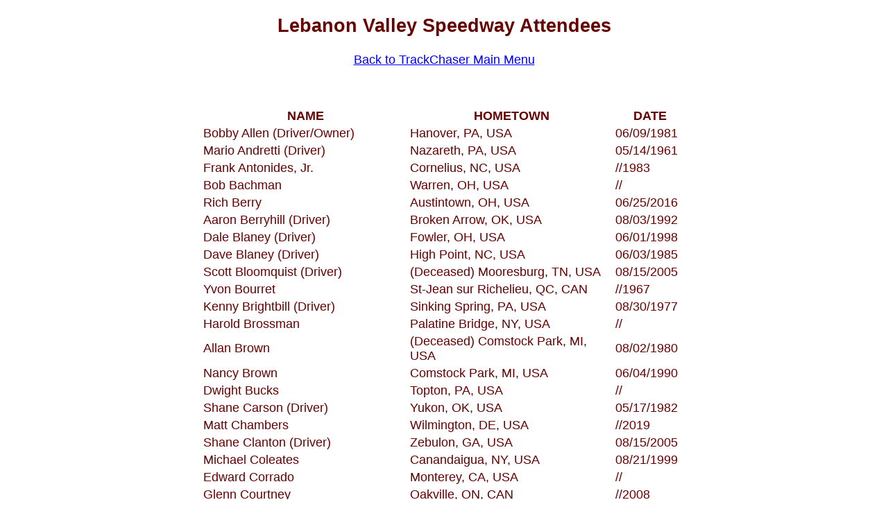

--- FILE ---
content_type: text/html; charset=UTF-8
request_url: http://roamingtheraceways.com/trackattendees.php?lid=31142&tid=a
body_size: 4329
content:
<!DOCTYPE html PUBLIC "-//W3C//DTD XHTML 1.0 Transitional//EN" "http://www.w3.org/TR/xhtml1/DTD/xhtml1-transitional.dtd">

<html xmlns="http://www.w3.org/1999/xhtml">

<head>



<meta http-equiv="content-type" content="text/html;charset=ISO-8859-1" />
<title>Track Visitors</title>

<style type="text/css">
body,td,th {
color: #600;
	font-family: Gadget, sans-serif;
font-size: 18px;
}
                       
body {
background-color: #FFF;
}
                       
a {
font-size: 18px;color: #00F;
}
                       
a:visited {
color: #00F;
}
                       
a:hover {
color: #00F;
}
                       
a:active {
color: #00F;
}
</style>

</head>


<body>


<CENTER><H2>Lebanon Valley Speedway Attendees</H2>
<p><a href="default.html">Back to TrackChaser Main Menu</a></p>
<p>&nbsp;</p>

<CENTER>

<TABLE BORDER=0 WIDTH=700>
  <TH WIDTH=300>NAME</TH>
  <TH WIDTH=300>HOMETOWN</TH>
  <TH WIDTH=100>DATE</TH>
        
<TR>
  <TD>Bobby&nbsp;Allen (Driver/Owner)</TD>
  <TD>Hanover, PA, USA</TD>
  <TD>06/09/1981</TD>
  </TR><TR>
  <TD>Mario&nbsp;Andretti (Driver)</TD>
  <TD>Nazareth, PA, USA</TD>
  <TD>05/14/1961</TD>
  </TR><TR>
  <TD>Frank&nbsp;Antonides, Jr.</TD>
  <TD>Cornelius, NC, USA</TD>
  <TD>//1983</TD>
  </TR><TR>
  <TD>Bob&nbsp;Bachman</TD>
  <TD>Warren, OH, USA</TD>
  <TD>//</TD>
  </TR><TR>
  <TD>Rich&nbsp;Berry</TD>
  <TD>Austintown, OH, USA</TD>
  <TD>06/25/2016</TD>
  </TR><TR>
  <TD>Aaron&nbsp;Berryhill (Driver)</TD>
  <TD>Broken Arrow, OK, USA</TD>
  <TD>08/03/1992</TD>
  </TR><TR>
  <TD>Dale&nbsp;Blaney (Driver)</TD>
  <TD>Fowler, OH, USA</TD>
  <TD>06/01/1998</TD>
  </TR><TR>
  <TD>Dave&nbsp;Blaney (Driver)</TD>
  <TD>High Point, NC, USA</TD>
  <TD>06/03/1985</TD>
  </TR><TR>
  <TD>Scott&nbsp;Bloomquist (Driver)</TD>
  <TD>(Deceased) Mooresburg, TN, USA</TD>
  <TD>08/15/2005</TD>
  </TR><TR>
  <TD>Yvon&nbsp;Bourret</TD>
  <TD>St-Jean sur Richelieu, QC, CAN</TD>
  <TD>//1967</TD>
  </TR><TR>
  <TD>Kenny&nbsp;Brightbill (Driver)</TD>
  <TD>Sinking Spring, PA, USA</TD>
  <TD>08/30/1977</TD>
  </TR><TR>
  <TD>Harold&nbsp;Brossman</TD>
  <TD>Palatine Bridge, NY, USA</TD>
  <TD>//</TD>
  </TR><TR>
  <TD>Allan&nbsp;Brown</TD>
  <TD>(Deceased) Comstock Park, MI, USA</TD>
  <TD>08/02/1980</TD>
  </TR><TR>
  <TD>Nancy&nbsp;Brown</TD>
  <TD>Comstock Park, MI, USA</TD>
  <TD>06/04/1990</TD>
  </TR><TR>
  <TD>Dwight&nbsp;Bucks</TD>
  <TD>Topton, PA, USA</TD>
  <TD>//</TD>
  </TR><TR>
  <TD>Shane&nbsp;Carson (Driver)</TD>
  <TD>Yukon, OK, USA</TD>
  <TD>05/17/1982</TD>
  </TR><TR>
  <TD>Matt&nbsp;Chambers</TD>
  <TD>Wilmington, DE, USA</TD>
  <TD>//2019</TD>
  </TR><TR>
  <TD>Shane&nbsp;Clanton (Driver)</TD>
  <TD>Zebulon, GA, USA</TD>
  <TD>08/15/2005</TD>
  </TR><TR>
  <TD>Michael&nbsp;Coleates</TD>
  <TD>Canandaigua, NY, USA</TD>
  <TD>08/21/1999</TD>
  </TR><TR>
  <TD>Edward&nbsp;Corrado</TD>
  <TD>Monterey, CA, USA</TD>
  <TD>//</TD>
  </TR><TR>
  <TD>Glenn&nbsp;Courtney</TD>
  <TD>Oakville, ON, CAN</TD>
  <TD>//2008</TD>
  </TR><TR>
  <TD>Erin&nbsp;Crocker (Driver)</TD>
  <TD>Wilbraham, MA, USA</TD>
  <TD>05/26/2003</TD>
  </TR><TR>
  <TD>Russ&nbsp;Currie</TD>
  <TD>Rahway, NJ, USA</TD>
  <TD>08/16/1978</TD>
  </TR><TR>
  <TD>Bobby&nbsp;Davis Jr. (Driver)</TD>
  <TD>Memphis, TN, USA</TD>
  <TD>06/09/1983</TD>
  </TR><TR>
  <TD>Craig&nbsp;Dollansky (Driver)</TD>
  <TD>Elk River, MN, USA</TD>
  <TD>06/01/1998</TD>
  </TR><TR>
  <TD>Brad&nbsp;Doty (Driver)</TD>
  <TD>Millersburg, OH, USA</TD>
  <TD>05/17/1982</TD>
  </TR><TR>
  <TD>Bruce&nbsp;Eckel</TD>
  <TD>Crawfordsville, IN, USA</TD>
  <TD>05/17/1982</TD>
  </TR><TR>
  <TD>Pat&nbsp;Eckel</TD>
  <TD>Crawfordsville, IN, USA</TD>
  <TD>//1974</TD>
  </TR><TR>
  <TD>Kevin&nbsp;Eckert</TD>
  <TD>Speedway, IN, USA</TD>
  <TD>//</TD>
  </TR><TR>
  <TD>Rick&nbsp;Eckert (Driver)</TD>
  <TD>York, PA, USA</TD>
  <TD>08/15/2005</TD>
  </TR><TR>
  <TD>Jack&nbsp;Erdmann</TD>
  <TD>(Deceased) DePere, WI, USA</TD>
  <TD>//</TD>
  </TR><TR>
  <TD>James&nbsp;Estelle</TD>
  <TD>(Deceased) Wall, NJ, USA</TD>
  <TD>//</TD>
  </TR><TR>
  <TD>Rick&nbsp;Ferkel (Driver/Official)</TD>
  <TD>(Deceased) Tiffin, OH, USA</TD>
  <TD>06/09/1981</TD>
  </TR><TR>
  <TD>Doug&nbsp;Ferrell</TD>
  <TD>Canal Winchester, OH, USA</TD>
  <TD>06/25/2016</TD>
  </TR><TR>
  <TD>Mark&nbsp;Flamisch</TD>
  <TD>Walnutport, PA, USA</TD>
  <TD>07/21/2012</TD>
  </TR><TR>
  <TD>Nick&nbsp;Fornoro Jr. (Driver)</TD>
  <TD>Rockaway, NJ, USA</TD>
  <TD>07/26/1980</TD>
  </TR><TR>
  <TD>Alison&nbsp;Fowle</TD>
  <TD>Nuneaton, ENG, GBR</TD>
  <TD>//</TD>
  </TR><TR>
  <TD>Ian&nbsp;Fowle</TD>
  <TD>Nuneaton, ENG, GBR</TD>
  <TD>//</TD>
  </TR><TR>
  <TD>Steve&nbsp;Francis (Driver/Official)</TD>
  <TD>Ashland, KY, USA</TD>
  <TD>08/15/2005</TD>
  </TR><TR>
  <TD>Chub&nbsp;Frank (Driver)</TD>
  <TD>Bear Lake, PA, USA</TD>
  <TD>08/15/2005</TD>
  </TR><TR>
  <TD>Russel&nbsp;Frei</TD>
  <TD>Sellersville, PA, USA</TD>
  <TD>//</TD>
  </TR><TR>
  <TD>Chris&nbsp;Frey</TD>
  <TD>Lebanon, PA, USA</TD>
  <TD>09//2005</TD>
  </TR><TR>
  <TD>Stewart&nbsp;Friesen (Driver)</TD>
  <TD>Niagara-on-the-Lake, ON, CAN</TD>
  <TD>09/10/2000</TD>
  </TR><TR>
  <TD>Tim&nbsp;Fuller (Driver)</TD>
  <TD>Watertown, NY, USA</TD>
  <TD>08/08/1996</TD>
  </TR><TR>
  <TD>Andy&nbsp;Fusco</TD>
  <TD>(Deceased) Auburn, NY, USA</TD>
  <TD>//</TD>
  </TR><TR>
  <TD>Joe&nbsp;Gaerte (Driver)</TD>
  <TD>Rochester, IN, USA</TD>
  <TD>06/05/1989</TD>
  </TR><TR>
  <TD>Dave&nbsp;Garrison</TD>
  <TD>(Deceased) Bedford, KY, USA</TD>
  <TD>05/26/2010</TD>
  </TR><TR>
  <TD>Mike&nbsp;Gaskell</TD>
  <TD>Loughborough, ENG, GBR</TD>
  <TD>//2002</TD>
  </TR><TR>
  <TD>Tim&nbsp;Gee (Driver)</TD>
  <TD>Leduc, AB, CAN</TD>
  <TD>05/17/1982</TD>
  </TR><TR>
  <TD>Johnny&nbsp;Gibson</TD>
  <TD>Shakopee, MN, USA</TD>
  <TD>//</TD>
  </TR><TR>
  <TD>Don&nbsp;Gillet</TD>
  <TD>Marietta, PA, USA</TD>
  <TD>//</TD>
  </TR><TR>
  <TD>David&nbsp;Gravel (Driver)</TD>
  <TD>Watertown, CT, USA</TD>
  <TD>07/25/2010</TD>
  </TR><TR>
  <TD>Terry&nbsp;Gray (Driver)</TD>
  <TD>Bartlett, TN, USA</TD>
  <TD>06/04/1984</TD>
  </TR><TR>
  <TD>Tim&nbsp;Green (Driver)</TD>
  <TD>San Jose, CA, USA</TD>
  <TD>06/04/1984</TD>
  </TR><TR>
  <TD>Bruce&nbsp;Griffiths</TD>
  <TD>Williamstown, NJ, USA</TD>
  <TD>//1994</TD>
  </TR><TR>
  <TD>Paul&nbsp;Griffiths</TD>
  <TD>Clarksboro, NJ, USA</TD>
  <TD>//1994</TD>
  </TR><TR>
  <TD>Kurt&nbsp;Grotyohann</TD>
  <TD>Farmingdale, NJ, USA</TD>
  <TD>//</TD>
  </TR><TR>
  <TD>Sam&nbsp;Hafertepe Jr (Driver)</TD>
  <TD>Sunnyvale, TX, USA</TD>
  <TD>07/22/2007</TD>
  </TR><TR>
  <TD>Jim&nbsp;Hanley</TD>
  <TD>Danbury, CT, USA</TD>
  <TD>//1973</TD>
  </TR><TR>
  <TD>Bernie&nbsp;Harlan</TD>
  <TD>Goshen, IN, USA</TD>
  <TD>//</TD>
  </TR><TR>
  <TD>Jac&nbsp;Haudenschild (Driver)</TD>
  <TD>Wooster, OH, USA</TD>
  <TD>06/09/1983</TD>
  </TR><TR>
  <TD>Sheldon&nbsp;Haudenschild (Driver)</TD>
  <TD>Wooster, OH, USA</TD>
  <TD>08/22/2016</TD>
  </TR><TR>
  <TD>Robert&nbsp;Helmick</TD>
  <TD>(Deceased) Orlando, FL, USA</TD>
  <TD>//1990</TD>
  </TR><TR>
  <TD>Cap&nbsp;Henry (Driver)</TD>
  <TD>Republic, OH, USA</TD>
  <TD>08/22/2016</TD>
  </TR><TR>
  <TD>Johnny&nbsp;Herrera (Driver/Owner)</TD>
  <TD>Albuquerque, NM, USA</TD>
  <TD>06/01/1987</TD>
  </TR><TR>
  <TD>Bill&nbsp;Hess</TD>
  <TD>(Deceased) Molltown, PA, USA</TD>
  <TD>//</TD>
  </TR><TR>
  <TD>Brian&nbsp;Hickey</TD>
  <TD>Tiverton, RI, USA</TD>
  <TD>//1986</TD>
  </TR><TR>
  <TD>Elaine&nbsp;Hickey</TD>
  <TD>Tiverton, RI, USA</TD>
  <TD>09/01/2018</TD>
  </TR><TR>
  <TD>Andy&nbsp;Hickok</TD>
  <TD>Palm Coast, FL, USA</TD>
  <TD>10/20/1974</TD>
  </TR><TR>
  <TD>Greg&nbsp;Hodnett (Driver)</TD>
  <TD>(Deceased) Spring Grove, PA, USA</TD>
  <TD>06/03/1991</TD>
  </TR><TR>
  <TD>PJ&nbsp;Hollebrand</TD>
  <TD>Webster, NY, USA</TD>
  <TD>//1965</TD>
  </TR><TR>
  <TD>Rickey&nbsp;Hood (Driver)</TD>
  <TD>Phoenix, AZ, USA</TD>
  <TD>05/17/1982</TD>
  </TR><TR>
  <TD>Pappy&nbsp;Hough (Driver/Owner)</TD>
  <TD>(Deceased) Paterson, NJ, USA</TD>
  <TD>//</TD>
  </TR><TR>
  <TD>Dean&nbsp;Jacobs (Driver)</TD>
  <TD>Wooster, OH, USA</TD>
  <TD>05/29/2000</TD>
  </TR><TR>
  <TD>Kenny&nbsp;Jacobs (Driver)</TD>
  <TD>Holmesville, OH, USA</TD>
  <TD>06/05/1989</TD>
  </TR><TR>
  <TD>John&nbsp;Jones</TD>
  <TD>Mansfield, OH, USA</TD>
  <TD>//</TD>
  </TR><TR>
  <TD>Parnelli&nbsp;Jones (Driver)</TD>
  <TD>(Deceased) Torrence, CA, USA</TD>
  <TD>07/23/1963</TD>
  </TR><TR>
  <TD>Tim&nbsp;Kaeding (Driver)</TD>
  <TD>San Jose, CA, USA</TD>
  <TD>05/30/2005</TD>
  </TR><TR>
  <TD>Keith&nbsp;Kauffman (Driver)</TD>
  <TD>Mifflintown, PA, USA</TD>
  <TD>06/04/1984</TD>
  </TR><TR>
  <TD>Chad&nbsp;Kemenah (Driver/Owner)</TD>
  <TD>Findley, OH, USA</TD>
  <TD>05/30/2005</TD>
  </TR><TR>
  <TD>Mel&nbsp;Kenyon (Driver)</TD>
  <TD>Lebanon, IN, USA</TD>
  <TD>07/23/1963</TD>
  </TR><TR>
  <TD>Frankie&nbsp;Kerr (Driver/Crew Chief)</TD>
  <TD>Fremont, OH, USA</TD>
  <TD>06/06/1988</TD>
  </TR><TR>
  <TD>Gordy&nbsp;Killian</TD>
  <TD>Wyomissing, PA, USA</TD>
  <TD>//</TD>
  </TR><TR>
  <TD>Kraig&nbsp;Kinser (Driver)</TD>
  <TD>Bloomington, IN, USA</TD>
  <TD>07/25/2004</TD>
  </TR><TR>
  <TD>Mark&nbsp;Kinser (Driver)</TD>
  <TD>Oolitic, IN, USA</TD>
  <TD>06/04/1984</TD>
  </TR><TR>
  <TD>Steve&nbsp;Kinser (Driver)</TD>
  <TD>Bloomington, IN, USA</TD>
  <TD>06/09/1981</TD>
  </TR><TR>
  <TD>Kathy&nbsp;Knappenberger</TD>
  <TD>Reading, PA, USA</TD>
  <TD>//1999</TD>
  </TR><TR>
  <TD>Mike&nbsp;Knappenberger</TD>
  <TD>Reading, PA, USA</TD>
  <TD>//1999</TD>
  </TR><TR>
  <TD>Darrell&nbsp;Lanigan (Driver)</TD>
  <TD>Union, KY, USA</TD>
  <TD>08/15/2005</TD>
  </TR><TR>
  <TD>Danny&nbsp;Lasoski (Driver)</TD>
  <TD>Dover, MO, USA</TD>
  <TD>06/05/1995</TD>
  </TR><TR>
  <TD>John&nbsp;Lehmann</TD>
  <TD>Kirkville, NY, USA</TD>
  <TD>08/10/2000</TD>
  </TR><TR>
  <TD>Mike&nbsp;Leone</TD>
  <TD>New Bedford, PA, USA</TD>
  <TD>05/07/2022</TD>
  </TR><TR>
  <TD>Tim&nbsp;Long</TD>
  <TD>Blandon, PA, USA</TD>
  <TD>//1988</TD>
  </TR><TR>
  <TD>David&nbsp;Ludwig</TD>
  <TD>Fleetwood, PA, USA</TD>
  <TD>06/04/2022</TD>
  </TR><TR>
  <TD>Carson&nbsp;Macedo (Driver)</TD>
  <TD>Lemore, CA, USA</TD>
  <TD>08/19/2018</TD>
  </TR><TR>
  <TD>Kerry&nbsp;Madsen (Driver)</TD>
  <TD>Saint Marys, NSW, AUS</TD>
  <TD>07/22/2007</TD>
  </TR><TR>
  <TD>Mike&nbsp;Mallett</TD>
  <TD>Brewerton, NY, USA</TD>
  <TD>//</TD>
  </TR><TR>
  <TD>Mark&nbsp;Manning</TD>
  <TD>Inverness, FL, USA</TD>
  <TD>09//1983</TD>
  </TR><TR>
  <TD>Joseph&nbsp;Marino</TD>
  <TD>Mesa, AZ, USA</TD>
  <TD>07/16/2022</TD>
  </TR><TR>
  <TD>Terry&nbsp;McCarl (Driver)</TD>
  <TD>Altoona, IA, USA</TD>
  <TD>08/03/1992</TD>
  </TR><TR>
  <TD>Tim&nbsp;McCreadie (Driver)</TD>
  <TD>Watertown, NY, USA</TD>
  <TD>08/15/2005</TD>
  </TR><TR>
  <TD>Dale&nbsp;McDowell (Driver)</TD>
  <TD>Chicamauga, GA, USA</TD>
  <TD>08/15/2005</TD>
  </TR><TR>
  <TD>Paul&nbsp;McMahan (Driver)</TD>
  <TD>Elk Grove, CA, USA</TD>
  <TD>06/02/1997</TD>
  </TR><TR>
  <TD>Bing&nbsp;Metz</TD>
  <TD>Tatamy, PA, USA</TD>
  <TD>//</TD>
  </TR><TR>
  <TD>Blu&nbsp;Metz</TD>
  <TD>Easton, PA, USA</TD>
  <TD>//</TD>
  </TR><TR>
  <TD>Jason&nbsp;Meyers (Driver)</TD>
  <TD>Clovis, CA, USA</TD>
  <TD>05/28/2001</TD>
  </TR><TR>
  <TD>Jon "Jay"&nbsp;Mooney</TD>
  <TD>Effingham, IL, USA</TD>
  <TD>06/02/1990</TD>
  </TR><TR>
  <TD>John&nbsp;Moore</TD>
  <TD>Knoxville, TN, USA</TD>
  <TD>//</TD>
  </TR><TR>
  <TD>Mark&nbsp;Nipps</TD>
  <TD>Fountain Inn, SC, USA</TD>
  <TD>//</TD>
  </TR><TR>
  <TD>Dale&nbsp;O'Brien</TD>
  <TD>Bradenton, FL, USA</TD>
  <TD>07/30/1998</TD>
  </TR><TR>
  <TD>John&nbsp;Osowski</TD>
  <TD>(Deceased) Westfield, MA, USA</TD>
  <TD>//</TD>
  </TR><TR>
  <TD>Joey&nbsp;Palazzo</TD>
  <TD>Raritan, NJ, USA</TD>
  <TD>//</TD>
  </TR><TR>
  <TD>Billy&nbsp;Pauch, Jr. (Driver)</TD>
  <TD>Frenchtown, NJ, USA</TD>
  <TD>//</TD>
  </TR><TR>
  <TD>Brian&nbsp;Paulus (Driver)</TD>
  <TD>Mooresville, IN, USA</TD>
  <TD>06/05/1995</TD>
  </TR><TR>
  <TD>Steve&nbsp;Peters</TD>
  <TD>Lansdale, PA, USA</TD>
  <TD>//1972</TD>
  </TR><TR>
  <TD>Daryn&nbsp;Pittman (Driver)</TD>
  <TD>Owosso, OK, USA</TD>
  <TD>05/31/1999</TD>
  </TR><TR>
  <TD>Steve&nbsp;Post</TD>
  <TD>Halstead, PA, USA</TD>
  <TD>//</TD>
  </TR><TR>
  <TD>Cory&nbsp;Reed</TD>
  <TD>Port Byron, NY, USA</TD>
  <TD>//</TD>
  </TR><TR>
  <TD>James&nbsp;Reeder</TD>
  <TD>Newton, IA, USA</TD>
  <TD>//</TD>
  </TR><TR>
  <TD>Aaron&nbsp;Reutzel (Driver)</TD>
  <TD>Clute, TX, USA</TD>
  <TD>08/19/2018</TD>
  </TR><TR>
  <TD>Dean&nbsp;Reynolds</TD>
  <TD>North Syracuse, NY, USA</TD>
  <TD>//</TD>
  </TR><TR>
  <TD>Josh&nbsp;Richards (Driver)</TD>
  <TD>Shinnston, WV, USA</TD>
  <TD>08/15/2005</TD>
  </TR><TR>
  <TD>Rick&nbsp;Rickard</TD>
  <TD>Stone Mountain, GA, USA</TD>
  <TD>//</TD>
  </TR><TR>
  <TD>Andy&nbsp;Ritter</TD>
  <TD>Penhook, VA, USA</TD>
  <TD>//</TD>
  </TR><TR>
  <TD>John&nbsp;Ritter</TD>
  <TD>Rocky Mount, VA, USA</TD>
  <TD>//</TD>
  </TR><TR>
  <TD>Bill&nbsp;Rose (Driver)</TD>
  <TD>Crawfordsville, IN, USA</TD>
  <TD>07/24/2011</TD>
  </TR><TR>
  <TD>Vince&nbsp;Sadowski</TD>
  <TD>Fort Walton Beach, FL, USA</TD>
  <TD>//</TD>
  </TR><TR>
  <TD>Joey&nbsp;Saldana (Driver/Own/Crew)</TD>
  <TD>Brownstown, IN, USA</TD>
  <TD>05/29/2000</TD>
  </TR><TR>
  <TD>Jeff&nbsp;Sands</TD>
  <TD>Reading, PA, USA</TD>
  <TD>07/27/2013</TD>
  </TR><TR>
  <TD>Bob&nbsp;Schafer</TD>
  <TD>Oshkosh, WI, USA</TD>
  <TD>05/25/2024</TD>
  </TR><TR>
  <TD>Donny&nbsp;Schatz (Driver)</TD>
  <TD>Fargo, ND, USA</TD>
  <TD>06/02/1997</TD>
  </TR><TR>
  <TD>Tom&nbsp;Schmeh</TD>
  <TD>Owego, NY, USA</TD>
  <TD>//1985</TD>
  </TR><TR>
  <TD>Rick&nbsp;Schneider</TD>
  <TD>Bay Shore, NY, USA</TD>
  <TD>//</TD>
  </TR><TR>
  <TD>Frankie&nbsp;Schneider (Driver)</TD>
  <TD>(Deceased) Lambertville, NJ, USA</TD>
  <TD>10/15/1961</TD>
  </TR><TR>
  <TD>Ken&nbsp;Schrader (Driver)</TD>
  <TD>Dittmer, MO, USA</TD>
  <TD>08/04/1988</TD>
  </TR><TR>
  <TD>Virginia&nbsp;Schuler</TD>
  <TD>(Deceased) Saylorsburg, PA, USA</TD>
  <TD>05/17/1982</TD>
  </TR><TR>
  <TD>Bill&nbsp;Schwoyer</TD>
  <TD>Reading, PA, USA</TD>
  <TD>//</TD>
  </TR><TR>
  <TD>Tim&nbsp;Shaffer (Driver)</TD>
  <TD>Aliquippa, PA, USA</TD>
  <TD>05/31/1999</TD>
  </TR><TR>
  <TD>Graham&nbsp;Shirton</TD>
  <TD>Hamilton, ON, CAN</TD>
  <TD>//</TD>
  </TR><TR>
  <TD>Dan&nbsp;Shultz</TD>
  <TD>Laureldale, PA, USA</TD>
  <TD>//</TD>
  </TR><TR>
  <TD>Ron&nbsp;Shuman (Driver)</TD>
  <TD>Tempe, AZ, USA</TD>
  <TD>05/17/1982</TD>
  </TR><TR>
  <TD>Jason&nbsp;Sides (Driver/Owner)</TD>
  <TD>Bartlett, TN, USA</TD>
  <TD>05/27/2003</TD>
  </TR><TR>
  <TD>Jimmy&nbsp;Sills (Driver)</TD>
  <TD>Elverta, CA, USA</TD>
  <TD>06/02/1986</TD>
  </TR><TR>
  <TD>Andy&nbsp;Sivi</TD>
  <TD>Clairton, PA, USA</TD>
  <TD>05/23/1992</TD>
  </TR><TR>
  <TD>Tom&nbsp;Sivi</TD>
  <TD>(Deceased) Jamestown, NY, USA</TD>
  <TD>05//1992</TD>
  </TR><TR>
  <TD>Alan&nbsp;Skinrood</TD>
  <TD>(Deceased) Livermore, CA, USA</TD>
  <TD>//</TD>
  </TR><TR>
  <TD>Guy&nbsp;Smith</TD>
  <TD>Effort, PA, USA</TD>
  <TD>05/17/1982</TD>
  </TR><TR>
  <TD>Pam&nbsp;Smith</TD>
  <TD>Effort, PA, USA</TD>
  <TD>06/14/1997</TD>
  </TR><TR>
  <TD>Danny&nbsp;Smith (Driver)</TD>
  <TD>Chillicothe, OH, USA</TD>
  <TD>06/09/1981</TD>
  </TR><TR>
  <TD>Stevie&nbsp;Smith (Driver)</TD>
  <TD>Broken Arrow, OK, USA</TD>
  <TD>06/05/1995</TD>
  </TR><TR>
  <TD>Mark&nbsp;Smith (Driver/Crew Chief)</TD>
  <TD>Sunbury, PA, USA</TD>
  <TD>07/26/2015</TD>
  </TR><TR>
  <TD>Dirk&nbsp;Stahlecker</TD>
  <TD>Cambridge, MA, USA</TD>
  <TD>08/31/2017</TD>
  </TR><TR>
  <TD>Kip&nbsp;Stahlecker</TD>
  <TD>Cambridge, MA, USA</TD>
  <TD>//</TD>
  </TR><TR>
  <TD>Shane&nbsp;Stewart (Driver)</TD>
  <TD>Bixby, OK, USA</TD>
  <TD>05/30/2005</TD>
  </TR><TR>
  <TD>Tony&nbsp;Stewart (Driver/Owner)</TD>
  <TD>Columbus, IN, USA</TD>
  <TD>06/28/2001</TD>
  </TR><TR>
  <TD>Doug&nbsp;Stiles</TD>
  <TD>Tom's River, NJ, USA</TD>
  <TD>//</TD>
  </TR><TR>
  <TD>Kevin&nbsp;Stiles</TD>
  <TD>Brooklyn, NY, USA</TD>
  <TD>//</TD>
  </TR><TR>
  <TD>Brad&nbsp;Sweet (Driver)</TD>
  <TD>Grass Valley, CA, USA</TD>
  <TD>07/24/2011</TD>
  </TR><TR>
  <TD>Jeff&nbsp;Swindell (Driver)</TD>
  <TD>Bartlett, TN, USA</TD>
  <TD>06/09/1983</TD>
  </TR><TR>
  <TD>Sammy&nbsp;Swindell (Driver)</TD>
  <TD>Bartlett, TN, USA</TD>
  <TD>06/09/1981</TD>
  </TR><TR>
  <TD>Ben&nbsp;Trask</TD>
  <TD>Cortland, OH, USA</TD>
  <TD>//</TD>
  </TR><TR>
  <TD>Kenny&nbsp;Troyer</TD>
  <TD>Hilton, NY, USA</TD>
  <TD>05/30/2022</TD>
  </TR><TR>
  <TD>Ben&nbsp;Turner</TD>
  <TD>Westminster, MD, USA</TD>
  <TD>//2008</TD>
  </TR><TR>
  <TD>Chris&nbsp;Tyrrel</TD>
  <TD>Schnecksville, PA, USA</TD>
  <TD>06/03/1991</TD>
  </TR><TR>
  <TD>Roland&nbsp;Vanden Eynde</TD>
  <TD>Vilvoorde, VLG, BEL</TD>
  <TD>08/31/2017</TD>
  </TR><TR>
  <TD>Norm&nbsp;Wagner</TD>
  <TD>Bedford, OH, USA</TD>
  <TD>08/10/1989</TD>
  </TR><TR>
  <TD>Tyler&nbsp;Walker (Driver)</TD>
  <TD>Hermosa Beach, CA, USA</TD>
  <TD>06/01/1998</TD>
  </TR><TR>
  <TD>Bentley&nbsp;Warren (Driver)</TD>
  <TD>Ipswitch, MA, USA</TD>
  <TD>05/04/1968</TD>
  </TR><TR>
  <TD>Eleanor&nbsp;Weidman</TD>
  <TD>Rensselaer, NY, USA</TD>
  <TD>//</TD>
  </TR><TR>
  <TD>Paul&nbsp;Weidman</TD>
  <TD>Rensselaer, NY, USA</TD>
  <TD>//</TD>
  </TR><TR>
  <TD>Paul&nbsp;Weisel</TD>
  <TD>Orefield, PA, USA</TD>
  <TD>//</TD>
  </TR><TR>
  <TD>Will&nbsp;White</TD>
  <TD>Quakertown, PA, USA</TD>
  <TD>07/15/1981</TD>
  </TR><TR>
  <TD>Fred&nbsp;Wilcox III</TD>
  <TD>Ithaca, NY, USA</TD>
  <TD>//2010</TD>
  </TR><TR>
  <TD>Harry&nbsp;Wilson</TD>
  <TD>Hamilton, NJ, USA</TD>
  <TD>07/14/1983</TD>
  </TR><TR>
  <TD>Greg&nbsp;Wilson (Driver)</TD>
  <TD>Benton Ridge, OH, USA</TD>
  <TD>07/14/2019</TD>
  </TR><TR>
  <TD>Brandon &nbsp;Wimmer (Driver)</TD>
  <TD>Fairmount, IN, USA</TD>
  <TD>07/25/2004</TD>
  </TR><TR>
  <TD>Lucas&nbsp;Wolfe (Driver)</TD>
  <TD>Mechanicsburg, PA, USA</TD>
  <TD>07/25/2004</TD>
  </TR><TR>
  <TD>Doug&nbsp;Wolfgang (Driver)</TD>
  <TD>Sioux Falls, SD, USA</TD>
  <TD>06/09/1981</TD>
  </TR><TR>
  <TD>Rick&nbsp;Young</TD>
  <TD>Cornwall, ON, CAN</TD>
  <TD>//2002</TD>
  </TR>
</TABLE>


<p>&nbsp;</p>


<p><br/><a href="default.html">Back to TrackChaser Main Menu</a></p>

</div>
<p></p>

</body>

</html>
